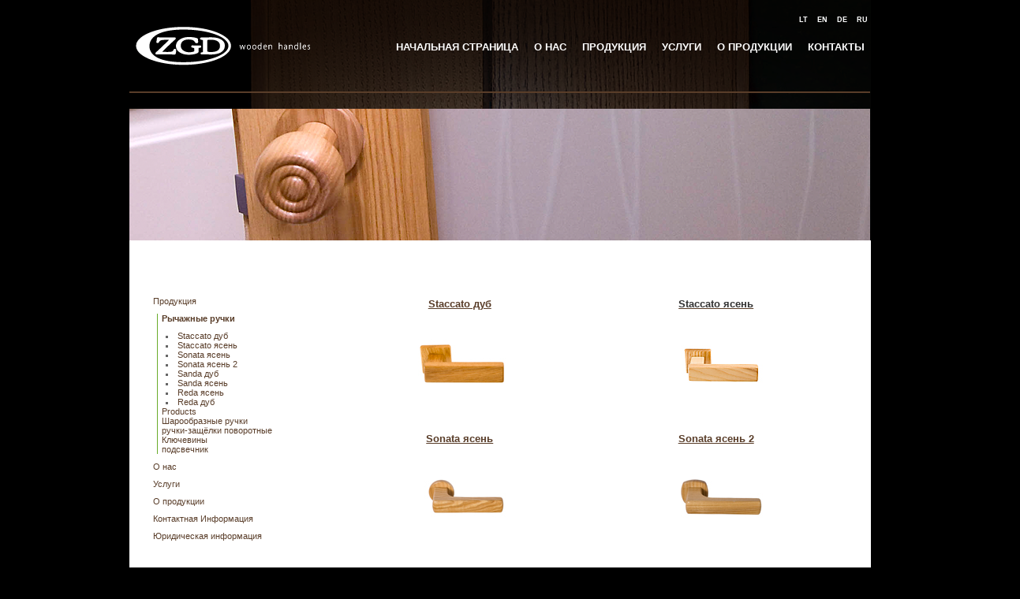

--- FILE ---
content_type: text/html; charset=UTF-8
request_url: http://zgdhandles.lt/main/index.php/ru/produktai/svir/
body_size: 3047
content:
<!DOCTYPE html PUBLIC "-//W3C//DTD XHTML 1.0 Transitional//EN"
        "http://www.w3.org/TR/xhtml1/DTD/xhtml1-transitional.dtd">
<html lang="en" xmlns="http://www.w3.org/1999/xhtml">
<head>
	
<!-- Site Header Content //-->
<link rel="stylesheet" media="screen" type="text/css" href="/main/index.php/tools/css/themes/greensalad/main.css" />
<link rel="stylesheet" media="screen" type="text/css" href="/main/index.php/tools/css/themes/greensalad/typography.css" />


<meta http-equiv="content-type" content="text/html; charset=UTF-8" />
<title>zgdhandles.lt :: Рычажные ручки</title>
<meta name="description" content="" />
<meta name="generator" content="concrete5 - 5.5.0" />

<script type="text/javascript">
var CCM_DISPATCHER_FILENAME = '/main/index.php';var CCM_CID = 301;var CCM_EDIT_MODE = false;var CCM_ARRANGE_MODE = false;var CCM_IMAGE_PATH = "/main/concrete/images";
var CCM_TOOLS_PATH = "/main/index.php/tools/required";
var CCM_REL = "/main";

</script>


<link rel="stylesheet" type="text/css" href="/main/concrete/css/ccm.base.css?v=06ff72c28d8a819b0a3879392c89e1e1" />
<script type="text/javascript" src="/main/concrete/js/jquery.js?v=06ff72c28d8a819b0a3879392c89e1e1"></script>
<script type="text/javascript" src="/main/concrete/js/ccm.base.js?v=06ff72c28d8a819b0a3879392c89e1e1"></script>
<style type="text/css"> 
#blockStyle479MainLayout1Cell120 {text-align:center; background-repeat:no-repeat; } 
</style>
	

</head>
<body>

<div id="page" class="sidebar-left">
	<div id="headerSpacer"></div>
	<div id="header">		 		
		<div id="logo">
		<a href="
		
		http://zgdhandles.lt/RU/		
		">
	<img src="/main/concrete/themes/greensalad/images/logo.png"></a></div>
					<div class="spacer"></div>
				

		
				<div id="header-area">
				<p><a href="http://zgdhandles.lt/main/index.php/ru/kontaktai">КОНТАКТЫ</a></p>
				<p><a href="http://zgdhandles.lt/main/index.php/ru/apieproduktus">О ПРОДУКЦИИ</a></p>
				<p><a href="http://zgdhandles.lt/main/index.php/ru/paslaugos">УСЛУГИ</a></p>
				<p><a href="http://zgdhandles.lt/main/index.php/ru/produktai">ПРОДУКЦИЯ</a></p>
				<p><a href="http://zgdhandles.lt/main/index.php/ru/apiemus">О НАС</a></p>
				<p><a href="http://zgdhandles.lt/RU/">НАЧАЛЬНАЯ СТРАНИЦА</a></p>
				</div>
		
				<div id="header-area2">
					<p><a href="http://zgdhandles.lt/RU/">RU</a></p>
					<p><a href="http://zgdhandles.lt/DE/">DE</a></p>
					<p><a href="http://zgdhandles.lt/EN/">EN</a></p>
					<p><a href="http://zgdhandles.lt/">LT</a></p>
				</div>
					</div>			
    <div id="central">
        <div id="pageHeader">
        	
        </div>
        <div id="sidebar">
			<ul class="nav"><li class="nav-path-selected"><a class="nav-path-selected" href="/main/index.php/ru/produktai/" >Продукция</a><ul><li class="nav-selected nav-path-selected"><a class="nav-selected nav-path-selected"  href="/main/index.php/ru/produktai/svir/">Рычажные ручки</a><ul><li><a href="/main/index.php/ru/produktai/svir/stacatto-1/"  >Staccato дуб</a></li><li><a href="/main/index.php/ru/produktai/svir/stacato-2/"  >Staccato ясень</a></li><li><a href="/main/index.php/ru/produktai/svir/sonata/"  >Sonata ясень</a></li><li><a href="/main/index.php/ru/produktai/svir/sonata-2/"  >Sonata ясень 2</a></li><li><a href="/main/index.php/ru/produktai/svir/sanda/"  >Sanda дуб</a></li><li><a href="/main/index.php/ru/produktai/svir/sanda1/"  >Sanda ясень</a></li><li><a href="/main/index.php/ru/produktai/svir/reda/"  >Reda ясень</a></li><li><a href="/main/index.php/ru/produktai/svir/reda-2/"  >Reda дуб</a></li></ul></li><li><a href="/main/index.php/ru/produktai/produktai/"  >Products</a></li><li><a href="/main/index.php/ru/produktai/bur/"  >Шарообразные ручки</a></li><li><a href="/main/index.php/ru/produktai/dur-suktukai/"  >ручки-защёлки поворотные</a></li><li><a href="/main/index.php/ru/produktai/apyrak-iai/"  >Ключевины</a></li><li><a href="/main/index.php/ru/produktai/zvakides/"  >подсвечник</a></li></ul></li><li><a href="/main/index.php/ru/apiemus/"  >О нас</a></li><li><a href="/main/index.php/ru/paslaugos/"  >Услуги</a></li><li><a href="/main/index.php/ru/apieproduktus/"  >О продукции</a></li><li><a href="/main/index.php/ru/kontaktai/"  >Контактная Информация</a></li><li><a href="/main/index.php/ru/teises/"  >Юридическая информация</a></li></ul>		
		</div>
		<div id="body">
			<div id="ccm-layout-wrapper-932" class="ccm-layout-wrapper"><div id="ccm-layout-main-3-1" class="ccm-layout ccm-layout-table  ccm-layout-name-Main-Layout-1 "><div class="ccm-layout-row ccm-layout-row-1"><div class="ccm-layout-3-col-1 ccm-layout-cell ccm-layout-col ccm-layout-col-1 first" style="width:49%"><p style="text-align: center;"><a title="Staccato дуб" href="/main/index.php/ru/produktai/svir/stacatto-1/"><strong>Staccato дуб</strong></a></p>
<p style="text-align: center;"><a title="Staccato ąžuolas" href="/main/index.php/produktai/svir/stacatto-1/"><img src="/main/files/5013/3052/6578/StaccatoS.jpg" alt="StaccatoS.jpg" width="170" height="130" /></a></p><p style="text-align: center;"><a title="Sonata ясень" href="/main/index.php/ru/produktai/svir/sonata/"><strong>Sonata ясень<br /></strong></a></p>
<p style="text-align: center;"><img src="/main/files/2513/3093/8011/SonataS.jpg" alt="SonataS.jpg" width="170" height="130" /></p><p style="text-align: center;"><a title="Sanda дуб" href="/main/index.php/ru/produktai/svir/sanda/"><strong>Sanda дуб</strong></a></p>
<p style="text-align: center;"><img src="/main/files/1413/3093/9379/SandaS.jpg" alt="SandaS.jpg" width="170" height="130" /></p>	<div id="blockStyle479MainLayout1Cell120" class=" ccm-block-styles" >
<p style="text-align: center;"><a title="Reda ясень" href="/main/index.php/ru/produktai/svir/reda/"><strong>Reda ясень</strong></a></p>
<p style="text-align: center;">&nbsp;&nbsp;&nbsp;&nbsp;&nbsp; <img src="/main/files/7513/3094/0397/RedaS.jpg" alt="RedaS.jpg" width="170" height="130" /></p></div></div><div class="ccm-layout-3-col-2 ccm-layout-cell ccm-layout-col ccm-layout-col-2 last" style="width:50.99%"><p style="text-align: center;"><a title="Staccato ясень" href="/main/index.php/ru/produktai/svir/stacato-2/"><span style="color: #333333;"><strong><span style="color: #333333;">Staccato ясень</span></strong></span></a></p>
<p style="text-align: center;"><img src="/main/files/7313/3069/6976/StaccatoS_2.jpg" alt="StaccatoS_2.jpg" width="170" height="130" /></p><p style="text-align: center;"><a title="Sonata ясень 2" href="/main/index.php/ru/produktai/svir/sonata-2/"><strong>Sonata ясень 2</strong></a></p>
<p style="text-align: center;"><img src="/main/files/3113/3093/8831/SonataS.jpg" alt="SonataS.jpg" width="170" height="130" /></p><p style="text-align: center;"><a title="Sanda ясень" href="/main/index.php/ru/produktai/svir/sanda1/"><strong>Sanda ясень</strong></a></p>
<p style="text-align: center;"><img src="/main/files/6513/3093/9987/SandaS.jpg" alt="SandaS.jpg" width="170" height="130" /></p><p style="text-align: center;"><a title="Reda дуб" href="/main/index.php/ru/produktai/svir/reda-2/"><strong>Reda дуб</strong></a></p>
<p style="text-align: center;"><img src="/main/files/9613/3094/0456/RedaS.jpg" alt="RedaS.jpg" width="170" height="130" /></p></div><div class="ccm-spacer"></div></div><div class="ccm-layout-row ccm-layout-row-2"><div class="ccm-layout-3-col-1 ccm-layout-cell ccm-layout-col ccm-layout-col-1 first" style="width:49%">&nbsp;</div><div class="ccm-layout-3-col-2 ccm-layout-cell ccm-layout-col ccm-layout-col-2 last" style="width:50.99%">&nbsp;</div><div class="ccm-spacer"></div></div><div class="ccm-layout-row ccm-layout-row-3"><div class="ccm-layout-3-col-1 ccm-layout-cell ccm-layout-col ccm-layout-col-1 first" style="width:49%">&nbsp;</div><div class="ccm-layout-3-col-2 ccm-layout-cell ccm-layout-col ccm-layout-col-2 last" style="width:50.99%">&nbsp;</div><div class="ccm-spacer"></div></div><div class="ccm-layout-row ccm-layout-row-4"><div class="ccm-layout-3-col-1 ccm-layout-cell ccm-layout-col ccm-layout-col-1 first" style="width:49%">&nbsp;</div><div class="ccm-layout-3-col-2 ccm-layout-cell ccm-layout-col ccm-layout-col-2 last" style="width:50.99%">&nbsp;</div><div class="ccm-spacer"></div></div><div class="ccm-layout-row ccm-layout-row-5"><div class="ccm-layout-3-col-1 ccm-layout-cell ccm-layout-col ccm-layout-col-1 first" style="width:49%">&nbsp;</div><div class="ccm-layout-3-col-2 ccm-layout-cell ccm-layout-col ccm-layout-col-2 last" style="width:50.99%">&nbsp;</div><div class="ccm-spacer"></div></div></div></div>		</div>	
		<div class="spacer">&nbsp;</div>		
	</div>
		<div id="footer">
	
			<span class="powered-by">
			<a href="http://zgdhandles.lt/main/index.php/ru/teises" title="Правовая информация">Правовая информация</a>			</span>
			
			
			ЗАО ZGD HANDLES / Код предприятия: 302704166 / Эл. почта: info@zgdhandles.lt			
							<span class="sign-in">
				<a href="/main/index.php/login/">Вход</a></span>
				
				</div>
</div>

<script language="javascript" type="text/javascript">
<!--
var _hey_lt_w = "", _hey_lt_h = "", _hey_lt_c = "";
//-->
</script>
<script language="javascript1.2" type="text/javascript">
<!--
_hey_lt_w = screen.width; _hey_lt_h = screen.height; _hey_lt_c = navigator.appName.indexOf("Microsoft") >= 0 ? screen.colorDepth : screen.pixelDepth;
//-->
</script>
<script language="javascript" type="text/javascript">
<!--
document.write("<a target='_blank' href='http://www.hey.lt/details.php?id=Medinesrankenos'><img width='88' height='31' border='0' src='http://www.hey.lt/count.php?id=Medinesrankenos&width=" + _hey_lt_w + "&height=" + _hey_lt_h + "&color=" + _hey_lt_c + "&referer=" + escape(document.referrer) + "' alt='Hey.lt - Nemokamas lankytoj? skaitliukas'><\/a>");
//-->
</script>
<noscript>
<a target="_blank" href="http://www.hey.lt/details.php?id=Medinesrankenos"><img width="88" height="31" border="0" src="http://www.hey.lt/count.php?id=Medinesrankenos" alt="Hey.lt - Nemokamas lankytoj? skaitliukas"></a>
</noscript>
<script type="text/javascript">

  var _gaq = _gaq || [];
  _gaq.push(['_setAccount', 'UA-32215606-1']);
  _gaq.push(['_trackPageview']);

  (function() {
    var ga = document.createElement('script'); ga.type = 'text/javascript'; ga.async = true;
    ga.src = ('https:' == document.location.protocol ? 'https://ssl' : 'http://www') + '.google-analytics.com/ga.js';
    var s = document.getElementsByTagName('script')[0]; s.parentNode.insertBefore(ga, s);
  })();

</script>

<script>
  (function(i,s,o,g,r,a,m){i['GoogleAnalyticsObject']=r;i[r]=i[r]||function(){
  (i[r].q=i[r].q||[]).push(arguments)},i[r].l=1*new Date();a=s.createElement(o),
  m=s.getElementsByTagName(o)[0];a.async=1;a.src=g;m.parentNode.insertBefore(a,m)
  })(window,document,'script','https://www.google-analytics.com/analytics.js','ga');

  ga('create', 'UA-98294130-1', 'auto');
  ga('send', 'pageview');

</script>
</body>
</html>


--- FILE ---
content_type: text/css
request_url: http://zgdhandles.lt/main/index.php/tools/css/themes/greensalad/main.css
body_size: 1261
content:
html, body {
	height: 100%;
	font-family:Arial, Helvetica, sans-serif;
}
body {
	background: #000000;
	background-repeat:no-repeat;
	background-color:black;
	background-position:top; 
	margin:-5px 0 0 -13px;
}
img {
	border: 0px
}
a { cursor:pointer }

#logo{
position:absolute;
margin-top:16px;
margin-left:-15px;
}

#page {
	width:940px;
	margin: auto;
	background: #000000;
	min-height:200px;
	position:relative;
}

#page #header {
	position:relative;
	height:280px;
	background: url(/main/concrete/themes/greensalad/images/header.png) repeat-x top left #000000;
	padding:15px;
}

#page #header ul.nav-header {
	list-style:none;
	margin:0px;
	float: right; 
	padding:0px;
	z-index:2;
	overflow:visible;
}
#page #header ul.nav-header li {
	float:right;
}

#page #header #header-area {
	float:right;
	position: absolute;
	bottom: 231px; /*meniu juosta turi but 232 ir desine -2*/
	right: -2px;
	width: 750px;
}

#page #header #header-area a {
	float:right;
	color: #FFFFFF;
	text-decoration: none;
	font-family:"Arial";
	font-size:13px;
	font-weight:bold;
	margin: 4px;
	padding: 3px 6px 3px 6px;
	text-transform: uppercase; 
}

#page #header #header-area a:hover {
	color: #917550;
	text-decoration: none;
}

#page #header #header-area2 {
	float:right;
	position: absolute;
	bottom: 272px; /*meniu juosta turi but 232 ir desine -2*/
	right: -2px;
	width: 750px;
}

#page #header #header-area2 a {
	float:right;
	color: #FFFFFF;
	text-decoration: none;
	font-family:"Arial";
	font-size:9px;
	font-weight:bold;
	margin: 0px;
	padding: 3px 6px 3px 6px;
	text-transform: uppercase; 
}

#page #header #header-area2 a:hover {
	color: #917550;
	text-decoration: none;
}

#page #homeHeader {
	/*background: url(/main/concrete/themes/greensalad/images/home_header.jpg) top left no-repeat;*/
	min-height:92px;
}

#page #homeHeader, #page #pageHeader {
	margin:0;
	padding:15px;
	position:relative;
}

#page #homeHeader, #page #pageHeader h1{
	padding:0 0 0 15px;
}

#page #homeHeader, #page #pageHeader p{
	padding:0 15px 0 15px;
}

#page #central {
	clear:both;
	padding:15px; /* for footer */
	background: #FFFFFF;
}
#page.no-sidebar {
	background-image: none !important;
	background-color:#FFFFFF;
}
/* body & sidebar */
#page #central #body {
	min-height:100px;
	float:left;
	text-align:left;
	width:900px;
	padding:15px;
	background-color:#FFFFFF; /* customize_background */
}
#page #central #sidebar {
	float:right;
	width:200px;
	padding:15px 15px 30px 15px;
	background: #FFFFFF;
}
#page.sidebar-left #central #sidebar {
	float:left;
	width: 160px
}
#page.sidebar-left #central #body {
	float:right;
	width: 650px;
	padding: 15px;
	background: #FFFFFF;
}
#page.no-sidebar #body {
	float: none !important;
	width: auto !important;
	padding:15px;
}
#page #central #sidebar p {
	line-height:24px
}
#page #central #sidebar ul.nav {
	list-style:none;
	margin-left:0px;
	padding:0px;
	padding-left:0;
	font-size:11px;
}
#page #central #sidebar ul.nav li {
	margin-bottom:10px;
}
#page #central #sidebar ul.nav a {
	text-decoration:none;
	color:#593d29
}
#page #central #sidebar ul.nav a.nav-selected {
	font-weight: bold
}
#page #central #sidebar ul.nav a:hover {
	text-decoration:underline
}
#page #central #sidebar ul.nav ul {
	list-style:none;
	margin-left:5px;
	padding:0px;
	margin-top:10px;
}
#page #central #sidebar ul.nav ul li {
	padding-left: 5px;
	margin: 0;
	border-left: 1px solid #69ab2b;
}
#page #central #sidebar ul.nav ul li ul li {
	list-style:square inside;
	padding-left:0;
}
#page #central #sidebar ul.nav ul li ul li {
	border:none;
}
#page #footer {
	height:60px;
	line-height:10px;
	background:url(/main/concrete/themes/greensalad/images/footer.png) repeat-x #000000;
	clear:both;
	color:#917550;
	font-size: 0.9em;
	text-align:left;
	padding:35px 0 10px 0;
	position:relative;
	bottom:0;
	width:940px;
}
#page #footer a {
	color:#917550;
	text-decoration:none;
}

#page #footer a:hover {
	color:#FFF;
	text-decoration:none;
}

span.sign-in {margin-left: 20px}
#page #footer span.powered-by { float:right; margin-right:20px;}


/* MISC STYLES & SHORTCUTS */
div.code {
	border: 1px solid #ddd;
	background: #eee;
	padding: 10px
}
div.spacer, div.ccm-spacer {
	clear:both;
	font-size:1px;
	line-height:1px
}
.noTopSpace {
	margin-top:0px;
	padding-top:0px
}

/* customize_miscellaneous */ /* customize_miscellaneous */

--- FILE ---
content_type: text/css
request_url: http://zgdhandles.lt/main/index.php/tools/css/themes/greensalad/typography.css
body_size: 283
content:
body {
	/* customize_body */ font: normal normal 13px Arial; /* customize_body */ 
	/* customize_body */ color:#666 /* customize_body */ 
}

img {border: 0px}
a,a:visited,a:active { /* customize_link */ color: #593d29 /* customize_link */}
a:hover { /* customize_link_hover */ color:#593d29/* customize_link_hover */ } 

h1,h2,h3,h4,h5{ color:#593d29; margin:0px 0px 4px 0px; padding:4px 0px; margin-top:8px }
h1{ font-size:21px; line-height:28px }
h2{ font-size:18px; line-height:24px }
h3{ font-size:16px; line-height:21px }
h4{ font-size:14px; line-height:18px }
h5{ font-size:13px; line-height:16px }
p{ padding:0px 0px 0px 0px; 0px 0px 16px 0px}

--- FILE ---
content_type: text/plain
request_url: https://www.google-analytics.com/j/collect?v=1&_v=j102&a=1941632147&t=pageview&_s=1&dl=http%3A%2F%2Fzgdhandles.lt%2Fmain%2Findex.php%2Fru%2Fproduktai%2Fsvir%2F&ul=en-us%40posix&dt=zgdhandles.lt%20%3A%3A%20%D0%A0%D1%8B%D1%87%D0%B0%D0%B6%D0%BD%D1%8B%D0%B5%20%D1%80%D1%83%D1%87%D0%BA%D0%B8&sr=1280x720&vp=1280x720&_utma=52248226.975669991.1768949025.1768949025.1768949025.1&_utmz=52248226.1768949025.1.1.utmcsr%3D(direct)%7Cutmccn%3D(direct)%7Cutmcmd%3D(none)&_utmht=1768949025252&_u=IQBCAEABAAAAACAAI~&jid=683877358&gjid=831030567&cid=975669991.1768949025&tid=UA-98294130-1&_gid=73086109.1768949025&_r=1&_slc=1&z=224681364
body_size: -449
content:
2,cG-KJZZ79ZZXZ